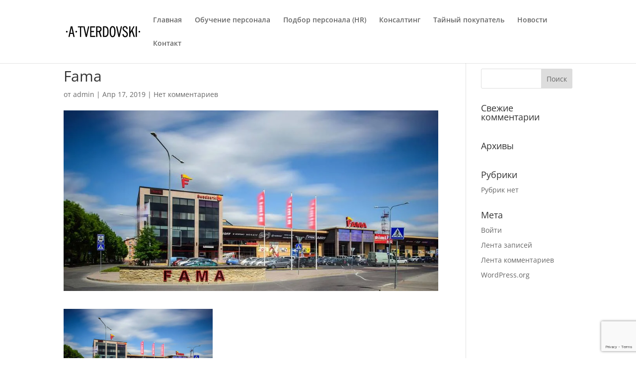

--- FILE ---
content_type: text/html; charset=utf-8
request_url: https://www.google.com/recaptcha/api2/anchor?ar=1&k=6LfB-cEUAAAAAAYZoBnhJutsCDKWI4c4Yj1fhVBL&co=aHR0cHM6Ly90dmVyZG92c2tpLmVlOjQ0Mw..&hl=en&v=PoyoqOPhxBO7pBk68S4YbpHZ&size=invisible&anchor-ms=20000&execute-ms=30000&cb=teuiw2e461ky
body_size: 49886
content:
<!DOCTYPE HTML><html dir="ltr" lang="en"><head><meta http-equiv="Content-Type" content="text/html; charset=UTF-8">
<meta http-equiv="X-UA-Compatible" content="IE=edge">
<title>reCAPTCHA</title>
<style type="text/css">
/* cyrillic-ext */
@font-face {
  font-family: 'Roboto';
  font-style: normal;
  font-weight: 400;
  font-stretch: 100%;
  src: url(//fonts.gstatic.com/s/roboto/v48/KFO7CnqEu92Fr1ME7kSn66aGLdTylUAMa3GUBHMdazTgWw.woff2) format('woff2');
  unicode-range: U+0460-052F, U+1C80-1C8A, U+20B4, U+2DE0-2DFF, U+A640-A69F, U+FE2E-FE2F;
}
/* cyrillic */
@font-face {
  font-family: 'Roboto';
  font-style: normal;
  font-weight: 400;
  font-stretch: 100%;
  src: url(//fonts.gstatic.com/s/roboto/v48/KFO7CnqEu92Fr1ME7kSn66aGLdTylUAMa3iUBHMdazTgWw.woff2) format('woff2');
  unicode-range: U+0301, U+0400-045F, U+0490-0491, U+04B0-04B1, U+2116;
}
/* greek-ext */
@font-face {
  font-family: 'Roboto';
  font-style: normal;
  font-weight: 400;
  font-stretch: 100%;
  src: url(//fonts.gstatic.com/s/roboto/v48/KFO7CnqEu92Fr1ME7kSn66aGLdTylUAMa3CUBHMdazTgWw.woff2) format('woff2');
  unicode-range: U+1F00-1FFF;
}
/* greek */
@font-face {
  font-family: 'Roboto';
  font-style: normal;
  font-weight: 400;
  font-stretch: 100%;
  src: url(//fonts.gstatic.com/s/roboto/v48/KFO7CnqEu92Fr1ME7kSn66aGLdTylUAMa3-UBHMdazTgWw.woff2) format('woff2');
  unicode-range: U+0370-0377, U+037A-037F, U+0384-038A, U+038C, U+038E-03A1, U+03A3-03FF;
}
/* math */
@font-face {
  font-family: 'Roboto';
  font-style: normal;
  font-weight: 400;
  font-stretch: 100%;
  src: url(//fonts.gstatic.com/s/roboto/v48/KFO7CnqEu92Fr1ME7kSn66aGLdTylUAMawCUBHMdazTgWw.woff2) format('woff2');
  unicode-range: U+0302-0303, U+0305, U+0307-0308, U+0310, U+0312, U+0315, U+031A, U+0326-0327, U+032C, U+032F-0330, U+0332-0333, U+0338, U+033A, U+0346, U+034D, U+0391-03A1, U+03A3-03A9, U+03B1-03C9, U+03D1, U+03D5-03D6, U+03F0-03F1, U+03F4-03F5, U+2016-2017, U+2034-2038, U+203C, U+2040, U+2043, U+2047, U+2050, U+2057, U+205F, U+2070-2071, U+2074-208E, U+2090-209C, U+20D0-20DC, U+20E1, U+20E5-20EF, U+2100-2112, U+2114-2115, U+2117-2121, U+2123-214F, U+2190, U+2192, U+2194-21AE, U+21B0-21E5, U+21F1-21F2, U+21F4-2211, U+2213-2214, U+2216-22FF, U+2308-230B, U+2310, U+2319, U+231C-2321, U+2336-237A, U+237C, U+2395, U+239B-23B7, U+23D0, U+23DC-23E1, U+2474-2475, U+25AF, U+25B3, U+25B7, U+25BD, U+25C1, U+25CA, U+25CC, U+25FB, U+266D-266F, U+27C0-27FF, U+2900-2AFF, U+2B0E-2B11, U+2B30-2B4C, U+2BFE, U+3030, U+FF5B, U+FF5D, U+1D400-1D7FF, U+1EE00-1EEFF;
}
/* symbols */
@font-face {
  font-family: 'Roboto';
  font-style: normal;
  font-weight: 400;
  font-stretch: 100%;
  src: url(//fonts.gstatic.com/s/roboto/v48/KFO7CnqEu92Fr1ME7kSn66aGLdTylUAMaxKUBHMdazTgWw.woff2) format('woff2');
  unicode-range: U+0001-000C, U+000E-001F, U+007F-009F, U+20DD-20E0, U+20E2-20E4, U+2150-218F, U+2190, U+2192, U+2194-2199, U+21AF, U+21E6-21F0, U+21F3, U+2218-2219, U+2299, U+22C4-22C6, U+2300-243F, U+2440-244A, U+2460-24FF, U+25A0-27BF, U+2800-28FF, U+2921-2922, U+2981, U+29BF, U+29EB, U+2B00-2BFF, U+4DC0-4DFF, U+FFF9-FFFB, U+10140-1018E, U+10190-1019C, U+101A0, U+101D0-101FD, U+102E0-102FB, U+10E60-10E7E, U+1D2C0-1D2D3, U+1D2E0-1D37F, U+1F000-1F0FF, U+1F100-1F1AD, U+1F1E6-1F1FF, U+1F30D-1F30F, U+1F315, U+1F31C, U+1F31E, U+1F320-1F32C, U+1F336, U+1F378, U+1F37D, U+1F382, U+1F393-1F39F, U+1F3A7-1F3A8, U+1F3AC-1F3AF, U+1F3C2, U+1F3C4-1F3C6, U+1F3CA-1F3CE, U+1F3D4-1F3E0, U+1F3ED, U+1F3F1-1F3F3, U+1F3F5-1F3F7, U+1F408, U+1F415, U+1F41F, U+1F426, U+1F43F, U+1F441-1F442, U+1F444, U+1F446-1F449, U+1F44C-1F44E, U+1F453, U+1F46A, U+1F47D, U+1F4A3, U+1F4B0, U+1F4B3, U+1F4B9, U+1F4BB, U+1F4BF, U+1F4C8-1F4CB, U+1F4D6, U+1F4DA, U+1F4DF, U+1F4E3-1F4E6, U+1F4EA-1F4ED, U+1F4F7, U+1F4F9-1F4FB, U+1F4FD-1F4FE, U+1F503, U+1F507-1F50B, U+1F50D, U+1F512-1F513, U+1F53E-1F54A, U+1F54F-1F5FA, U+1F610, U+1F650-1F67F, U+1F687, U+1F68D, U+1F691, U+1F694, U+1F698, U+1F6AD, U+1F6B2, U+1F6B9-1F6BA, U+1F6BC, U+1F6C6-1F6CF, U+1F6D3-1F6D7, U+1F6E0-1F6EA, U+1F6F0-1F6F3, U+1F6F7-1F6FC, U+1F700-1F7FF, U+1F800-1F80B, U+1F810-1F847, U+1F850-1F859, U+1F860-1F887, U+1F890-1F8AD, U+1F8B0-1F8BB, U+1F8C0-1F8C1, U+1F900-1F90B, U+1F93B, U+1F946, U+1F984, U+1F996, U+1F9E9, U+1FA00-1FA6F, U+1FA70-1FA7C, U+1FA80-1FA89, U+1FA8F-1FAC6, U+1FACE-1FADC, U+1FADF-1FAE9, U+1FAF0-1FAF8, U+1FB00-1FBFF;
}
/* vietnamese */
@font-face {
  font-family: 'Roboto';
  font-style: normal;
  font-weight: 400;
  font-stretch: 100%;
  src: url(//fonts.gstatic.com/s/roboto/v48/KFO7CnqEu92Fr1ME7kSn66aGLdTylUAMa3OUBHMdazTgWw.woff2) format('woff2');
  unicode-range: U+0102-0103, U+0110-0111, U+0128-0129, U+0168-0169, U+01A0-01A1, U+01AF-01B0, U+0300-0301, U+0303-0304, U+0308-0309, U+0323, U+0329, U+1EA0-1EF9, U+20AB;
}
/* latin-ext */
@font-face {
  font-family: 'Roboto';
  font-style: normal;
  font-weight: 400;
  font-stretch: 100%;
  src: url(//fonts.gstatic.com/s/roboto/v48/KFO7CnqEu92Fr1ME7kSn66aGLdTylUAMa3KUBHMdazTgWw.woff2) format('woff2');
  unicode-range: U+0100-02BA, U+02BD-02C5, U+02C7-02CC, U+02CE-02D7, U+02DD-02FF, U+0304, U+0308, U+0329, U+1D00-1DBF, U+1E00-1E9F, U+1EF2-1EFF, U+2020, U+20A0-20AB, U+20AD-20C0, U+2113, U+2C60-2C7F, U+A720-A7FF;
}
/* latin */
@font-face {
  font-family: 'Roboto';
  font-style: normal;
  font-weight: 400;
  font-stretch: 100%;
  src: url(//fonts.gstatic.com/s/roboto/v48/KFO7CnqEu92Fr1ME7kSn66aGLdTylUAMa3yUBHMdazQ.woff2) format('woff2');
  unicode-range: U+0000-00FF, U+0131, U+0152-0153, U+02BB-02BC, U+02C6, U+02DA, U+02DC, U+0304, U+0308, U+0329, U+2000-206F, U+20AC, U+2122, U+2191, U+2193, U+2212, U+2215, U+FEFF, U+FFFD;
}
/* cyrillic-ext */
@font-face {
  font-family: 'Roboto';
  font-style: normal;
  font-weight: 500;
  font-stretch: 100%;
  src: url(//fonts.gstatic.com/s/roboto/v48/KFO7CnqEu92Fr1ME7kSn66aGLdTylUAMa3GUBHMdazTgWw.woff2) format('woff2');
  unicode-range: U+0460-052F, U+1C80-1C8A, U+20B4, U+2DE0-2DFF, U+A640-A69F, U+FE2E-FE2F;
}
/* cyrillic */
@font-face {
  font-family: 'Roboto';
  font-style: normal;
  font-weight: 500;
  font-stretch: 100%;
  src: url(//fonts.gstatic.com/s/roboto/v48/KFO7CnqEu92Fr1ME7kSn66aGLdTylUAMa3iUBHMdazTgWw.woff2) format('woff2');
  unicode-range: U+0301, U+0400-045F, U+0490-0491, U+04B0-04B1, U+2116;
}
/* greek-ext */
@font-face {
  font-family: 'Roboto';
  font-style: normal;
  font-weight: 500;
  font-stretch: 100%;
  src: url(//fonts.gstatic.com/s/roboto/v48/KFO7CnqEu92Fr1ME7kSn66aGLdTylUAMa3CUBHMdazTgWw.woff2) format('woff2');
  unicode-range: U+1F00-1FFF;
}
/* greek */
@font-face {
  font-family: 'Roboto';
  font-style: normal;
  font-weight: 500;
  font-stretch: 100%;
  src: url(//fonts.gstatic.com/s/roboto/v48/KFO7CnqEu92Fr1ME7kSn66aGLdTylUAMa3-UBHMdazTgWw.woff2) format('woff2');
  unicode-range: U+0370-0377, U+037A-037F, U+0384-038A, U+038C, U+038E-03A1, U+03A3-03FF;
}
/* math */
@font-face {
  font-family: 'Roboto';
  font-style: normal;
  font-weight: 500;
  font-stretch: 100%;
  src: url(//fonts.gstatic.com/s/roboto/v48/KFO7CnqEu92Fr1ME7kSn66aGLdTylUAMawCUBHMdazTgWw.woff2) format('woff2');
  unicode-range: U+0302-0303, U+0305, U+0307-0308, U+0310, U+0312, U+0315, U+031A, U+0326-0327, U+032C, U+032F-0330, U+0332-0333, U+0338, U+033A, U+0346, U+034D, U+0391-03A1, U+03A3-03A9, U+03B1-03C9, U+03D1, U+03D5-03D6, U+03F0-03F1, U+03F4-03F5, U+2016-2017, U+2034-2038, U+203C, U+2040, U+2043, U+2047, U+2050, U+2057, U+205F, U+2070-2071, U+2074-208E, U+2090-209C, U+20D0-20DC, U+20E1, U+20E5-20EF, U+2100-2112, U+2114-2115, U+2117-2121, U+2123-214F, U+2190, U+2192, U+2194-21AE, U+21B0-21E5, U+21F1-21F2, U+21F4-2211, U+2213-2214, U+2216-22FF, U+2308-230B, U+2310, U+2319, U+231C-2321, U+2336-237A, U+237C, U+2395, U+239B-23B7, U+23D0, U+23DC-23E1, U+2474-2475, U+25AF, U+25B3, U+25B7, U+25BD, U+25C1, U+25CA, U+25CC, U+25FB, U+266D-266F, U+27C0-27FF, U+2900-2AFF, U+2B0E-2B11, U+2B30-2B4C, U+2BFE, U+3030, U+FF5B, U+FF5D, U+1D400-1D7FF, U+1EE00-1EEFF;
}
/* symbols */
@font-face {
  font-family: 'Roboto';
  font-style: normal;
  font-weight: 500;
  font-stretch: 100%;
  src: url(//fonts.gstatic.com/s/roboto/v48/KFO7CnqEu92Fr1ME7kSn66aGLdTylUAMaxKUBHMdazTgWw.woff2) format('woff2');
  unicode-range: U+0001-000C, U+000E-001F, U+007F-009F, U+20DD-20E0, U+20E2-20E4, U+2150-218F, U+2190, U+2192, U+2194-2199, U+21AF, U+21E6-21F0, U+21F3, U+2218-2219, U+2299, U+22C4-22C6, U+2300-243F, U+2440-244A, U+2460-24FF, U+25A0-27BF, U+2800-28FF, U+2921-2922, U+2981, U+29BF, U+29EB, U+2B00-2BFF, U+4DC0-4DFF, U+FFF9-FFFB, U+10140-1018E, U+10190-1019C, U+101A0, U+101D0-101FD, U+102E0-102FB, U+10E60-10E7E, U+1D2C0-1D2D3, U+1D2E0-1D37F, U+1F000-1F0FF, U+1F100-1F1AD, U+1F1E6-1F1FF, U+1F30D-1F30F, U+1F315, U+1F31C, U+1F31E, U+1F320-1F32C, U+1F336, U+1F378, U+1F37D, U+1F382, U+1F393-1F39F, U+1F3A7-1F3A8, U+1F3AC-1F3AF, U+1F3C2, U+1F3C4-1F3C6, U+1F3CA-1F3CE, U+1F3D4-1F3E0, U+1F3ED, U+1F3F1-1F3F3, U+1F3F5-1F3F7, U+1F408, U+1F415, U+1F41F, U+1F426, U+1F43F, U+1F441-1F442, U+1F444, U+1F446-1F449, U+1F44C-1F44E, U+1F453, U+1F46A, U+1F47D, U+1F4A3, U+1F4B0, U+1F4B3, U+1F4B9, U+1F4BB, U+1F4BF, U+1F4C8-1F4CB, U+1F4D6, U+1F4DA, U+1F4DF, U+1F4E3-1F4E6, U+1F4EA-1F4ED, U+1F4F7, U+1F4F9-1F4FB, U+1F4FD-1F4FE, U+1F503, U+1F507-1F50B, U+1F50D, U+1F512-1F513, U+1F53E-1F54A, U+1F54F-1F5FA, U+1F610, U+1F650-1F67F, U+1F687, U+1F68D, U+1F691, U+1F694, U+1F698, U+1F6AD, U+1F6B2, U+1F6B9-1F6BA, U+1F6BC, U+1F6C6-1F6CF, U+1F6D3-1F6D7, U+1F6E0-1F6EA, U+1F6F0-1F6F3, U+1F6F7-1F6FC, U+1F700-1F7FF, U+1F800-1F80B, U+1F810-1F847, U+1F850-1F859, U+1F860-1F887, U+1F890-1F8AD, U+1F8B0-1F8BB, U+1F8C0-1F8C1, U+1F900-1F90B, U+1F93B, U+1F946, U+1F984, U+1F996, U+1F9E9, U+1FA00-1FA6F, U+1FA70-1FA7C, U+1FA80-1FA89, U+1FA8F-1FAC6, U+1FACE-1FADC, U+1FADF-1FAE9, U+1FAF0-1FAF8, U+1FB00-1FBFF;
}
/* vietnamese */
@font-face {
  font-family: 'Roboto';
  font-style: normal;
  font-weight: 500;
  font-stretch: 100%;
  src: url(//fonts.gstatic.com/s/roboto/v48/KFO7CnqEu92Fr1ME7kSn66aGLdTylUAMa3OUBHMdazTgWw.woff2) format('woff2');
  unicode-range: U+0102-0103, U+0110-0111, U+0128-0129, U+0168-0169, U+01A0-01A1, U+01AF-01B0, U+0300-0301, U+0303-0304, U+0308-0309, U+0323, U+0329, U+1EA0-1EF9, U+20AB;
}
/* latin-ext */
@font-face {
  font-family: 'Roboto';
  font-style: normal;
  font-weight: 500;
  font-stretch: 100%;
  src: url(//fonts.gstatic.com/s/roboto/v48/KFO7CnqEu92Fr1ME7kSn66aGLdTylUAMa3KUBHMdazTgWw.woff2) format('woff2');
  unicode-range: U+0100-02BA, U+02BD-02C5, U+02C7-02CC, U+02CE-02D7, U+02DD-02FF, U+0304, U+0308, U+0329, U+1D00-1DBF, U+1E00-1E9F, U+1EF2-1EFF, U+2020, U+20A0-20AB, U+20AD-20C0, U+2113, U+2C60-2C7F, U+A720-A7FF;
}
/* latin */
@font-face {
  font-family: 'Roboto';
  font-style: normal;
  font-weight: 500;
  font-stretch: 100%;
  src: url(//fonts.gstatic.com/s/roboto/v48/KFO7CnqEu92Fr1ME7kSn66aGLdTylUAMa3yUBHMdazQ.woff2) format('woff2');
  unicode-range: U+0000-00FF, U+0131, U+0152-0153, U+02BB-02BC, U+02C6, U+02DA, U+02DC, U+0304, U+0308, U+0329, U+2000-206F, U+20AC, U+2122, U+2191, U+2193, U+2212, U+2215, U+FEFF, U+FFFD;
}
/* cyrillic-ext */
@font-face {
  font-family: 'Roboto';
  font-style: normal;
  font-weight: 900;
  font-stretch: 100%;
  src: url(//fonts.gstatic.com/s/roboto/v48/KFO7CnqEu92Fr1ME7kSn66aGLdTylUAMa3GUBHMdazTgWw.woff2) format('woff2');
  unicode-range: U+0460-052F, U+1C80-1C8A, U+20B4, U+2DE0-2DFF, U+A640-A69F, U+FE2E-FE2F;
}
/* cyrillic */
@font-face {
  font-family: 'Roboto';
  font-style: normal;
  font-weight: 900;
  font-stretch: 100%;
  src: url(//fonts.gstatic.com/s/roboto/v48/KFO7CnqEu92Fr1ME7kSn66aGLdTylUAMa3iUBHMdazTgWw.woff2) format('woff2');
  unicode-range: U+0301, U+0400-045F, U+0490-0491, U+04B0-04B1, U+2116;
}
/* greek-ext */
@font-face {
  font-family: 'Roboto';
  font-style: normal;
  font-weight: 900;
  font-stretch: 100%;
  src: url(//fonts.gstatic.com/s/roboto/v48/KFO7CnqEu92Fr1ME7kSn66aGLdTylUAMa3CUBHMdazTgWw.woff2) format('woff2');
  unicode-range: U+1F00-1FFF;
}
/* greek */
@font-face {
  font-family: 'Roboto';
  font-style: normal;
  font-weight: 900;
  font-stretch: 100%;
  src: url(//fonts.gstatic.com/s/roboto/v48/KFO7CnqEu92Fr1ME7kSn66aGLdTylUAMa3-UBHMdazTgWw.woff2) format('woff2');
  unicode-range: U+0370-0377, U+037A-037F, U+0384-038A, U+038C, U+038E-03A1, U+03A3-03FF;
}
/* math */
@font-face {
  font-family: 'Roboto';
  font-style: normal;
  font-weight: 900;
  font-stretch: 100%;
  src: url(//fonts.gstatic.com/s/roboto/v48/KFO7CnqEu92Fr1ME7kSn66aGLdTylUAMawCUBHMdazTgWw.woff2) format('woff2');
  unicode-range: U+0302-0303, U+0305, U+0307-0308, U+0310, U+0312, U+0315, U+031A, U+0326-0327, U+032C, U+032F-0330, U+0332-0333, U+0338, U+033A, U+0346, U+034D, U+0391-03A1, U+03A3-03A9, U+03B1-03C9, U+03D1, U+03D5-03D6, U+03F0-03F1, U+03F4-03F5, U+2016-2017, U+2034-2038, U+203C, U+2040, U+2043, U+2047, U+2050, U+2057, U+205F, U+2070-2071, U+2074-208E, U+2090-209C, U+20D0-20DC, U+20E1, U+20E5-20EF, U+2100-2112, U+2114-2115, U+2117-2121, U+2123-214F, U+2190, U+2192, U+2194-21AE, U+21B0-21E5, U+21F1-21F2, U+21F4-2211, U+2213-2214, U+2216-22FF, U+2308-230B, U+2310, U+2319, U+231C-2321, U+2336-237A, U+237C, U+2395, U+239B-23B7, U+23D0, U+23DC-23E1, U+2474-2475, U+25AF, U+25B3, U+25B7, U+25BD, U+25C1, U+25CA, U+25CC, U+25FB, U+266D-266F, U+27C0-27FF, U+2900-2AFF, U+2B0E-2B11, U+2B30-2B4C, U+2BFE, U+3030, U+FF5B, U+FF5D, U+1D400-1D7FF, U+1EE00-1EEFF;
}
/* symbols */
@font-face {
  font-family: 'Roboto';
  font-style: normal;
  font-weight: 900;
  font-stretch: 100%;
  src: url(//fonts.gstatic.com/s/roboto/v48/KFO7CnqEu92Fr1ME7kSn66aGLdTylUAMaxKUBHMdazTgWw.woff2) format('woff2');
  unicode-range: U+0001-000C, U+000E-001F, U+007F-009F, U+20DD-20E0, U+20E2-20E4, U+2150-218F, U+2190, U+2192, U+2194-2199, U+21AF, U+21E6-21F0, U+21F3, U+2218-2219, U+2299, U+22C4-22C6, U+2300-243F, U+2440-244A, U+2460-24FF, U+25A0-27BF, U+2800-28FF, U+2921-2922, U+2981, U+29BF, U+29EB, U+2B00-2BFF, U+4DC0-4DFF, U+FFF9-FFFB, U+10140-1018E, U+10190-1019C, U+101A0, U+101D0-101FD, U+102E0-102FB, U+10E60-10E7E, U+1D2C0-1D2D3, U+1D2E0-1D37F, U+1F000-1F0FF, U+1F100-1F1AD, U+1F1E6-1F1FF, U+1F30D-1F30F, U+1F315, U+1F31C, U+1F31E, U+1F320-1F32C, U+1F336, U+1F378, U+1F37D, U+1F382, U+1F393-1F39F, U+1F3A7-1F3A8, U+1F3AC-1F3AF, U+1F3C2, U+1F3C4-1F3C6, U+1F3CA-1F3CE, U+1F3D4-1F3E0, U+1F3ED, U+1F3F1-1F3F3, U+1F3F5-1F3F7, U+1F408, U+1F415, U+1F41F, U+1F426, U+1F43F, U+1F441-1F442, U+1F444, U+1F446-1F449, U+1F44C-1F44E, U+1F453, U+1F46A, U+1F47D, U+1F4A3, U+1F4B0, U+1F4B3, U+1F4B9, U+1F4BB, U+1F4BF, U+1F4C8-1F4CB, U+1F4D6, U+1F4DA, U+1F4DF, U+1F4E3-1F4E6, U+1F4EA-1F4ED, U+1F4F7, U+1F4F9-1F4FB, U+1F4FD-1F4FE, U+1F503, U+1F507-1F50B, U+1F50D, U+1F512-1F513, U+1F53E-1F54A, U+1F54F-1F5FA, U+1F610, U+1F650-1F67F, U+1F687, U+1F68D, U+1F691, U+1F694, U+1F698, U+1F6AD, U+1F6B2, U+1F6B9-1F6BA, U+1F6BC, U+1F6C6-1F6CF, U+1F6D3-1F6D7, U+1F6E0-1F6EA, U+1F6F0-1F6F3, U+1F6F7-1F6FC, U+1F700-1F7FF, U+1F800-1F80B, U+1F810-1F847, U+1F850-1F859, U+1F860-1F887, U+1F890-1F8AD, U+1F8B0-1F8BB, U+1F8C0-1F8C1, U+1F900-1F90B, U+1F93B, U+1F946, U+1F984, U+1F996, U+1F9E9, U+1FA00-1FA6F, U+1FA70-1FA7C, U+1FA80-1FA89, U+1FA8F-1FAC6, U+1FACE-1FADC, U+1FADF-1FAE9, U+1FAF0-1FAF8, U+1FB00-1FBFF;
}
/* vietnamese */
@font-face {
  font-family: 'Roboto';
  font-style: normal;
  font-weight: 900;
  font-stretch: 100%;
  src: url(//fonts.gstatic.com/s/roboto/v48/KFO7CnqEu92Fr1ME7kSn66aGLdTylUAMa3OUBHMdazTgWw.woff2) format('woff2');
  unicode-range: U+0102-0103, U+0110-0111, U+0128-0129, U+0168-0169, U+01A0-01A1, U+01AF-01B0, U+0300-0301, U+0303-0304, U+0308-0309, U+0323, U+0329, U+1EA0-1EF9, U+20AB;
}
/* latin-ext */
@font-face {
  font-family: 'Roboto';
  font-style: normal;
  font-weight: 900;
  font-stretch: 100%;
  src: url(//fonts.gstatic.com/s/roboto/v48/KFO7CnqEu92Fr1ME7kSn66aGLdTylUAMa3KUBHMdazTgWw.woff2) format('woff2');
  unicode-range: U+0100-02BA, U+02BD-02C5, U+02C7-02CC, U+02CE-02D7, U+02DD-02FF, U+0304, U+0308, U+0329, U+1D00-1DBF, U+1E00-1E9F, U+1EF2-1EFF, U+2020, U+20A0-20AB, U+20AD-20C0, U+2113, U+2C60-2C7F, U+A720-A7FF;
}
/* latin */
@font-face {
  font-family: 'Roboto';
  font-style: normal;
  font-weight: 900;
  font-stretch: 100%;
  src: url(//fonts.gstatic.com/s/roboto/v48/KFO7CnqEu92Fr1ME7kSn66aGLdTylUAMa3yUBHMdazQ.woff2) format('woff2');
  unicode-range: U+0000-00FF, U+0131, U+0152-0153, U+02BB-02BC, U+02C6, U+02DA, U+02DC, U+0304, U+0308, U+0329, U+2000-206F, U+20AC, U+2122, U+2191, U+2193, U+2212, U+2215, U+FEFF, U+FFFD;
}

</style>
<link rel="stylesheet" type="text/css" href="https://www.gstatic.com/recaptcha/releases/PoyoqOPhxBO7pBk68S4YbpHZ/styles__ltr.css">
<script nonce="_JrrzQhc2aqFG6Nj9zq6uQ" type="text/javascript">window['__recaptcha_api'] = 'https://www.google.com/recaptcha/api2/';</script>
<script type="text/javascript" src="https://www.gstatic.com/recaptcha/releases/PoyoqOPhxBO7pBk68S4YbpHZ/recaptcha__en.js" nonce="_JrrzQhc2aqFG6Nj9zq6uQ">
      
    </script></head>
<body><div id="rc-anchor-alert" class="rc-anchor-alert"></div>
<input type="hidden" id="recaptcha-token" value="[base64]">
<script type="text/javascript" nonce="_JrrzQhc2aqFG6Nj9zq6uQ">
      recaptcha.anchor.Main.init("[\x22ainput\x22,[\x22bgdata\x22,\x22\x22,\[base64]/[base64]/[base64]/[base64]/[base64]/[base64]/[base64]/[base64]/[base64]/[base64]\\u003d\x22,\[base64]\\u003d\\u003d\x22,\[base64]/Do8K+w54xwopNwr/[base64]/CmW3Cr8OmS8KOwrFKcwHDo8OIw5phw5EUw53CpsOLQ8KObjVff8Kjw7fCtMOAwoICesOvw4/Ci8KnYk5ZZcKVw6EFwrAvacO7w5oxw58qUcOpw5MdwoNDDcObwq88w6fDrCDDl1jCpsKnw6YJwqTDnx/DlEp+b8KOw69gwovCvsKqw5bCoGPDk8KBw4dBWhnCpcOXw6TCj2zDrcOkwqPDvA/CkMK5RMOsZ2IICUPDnyfCscKFe8K7EMKAbmhBUShZw4QAw7XCkMKgL8OnMMKQw7hxeQhrwoVTFSHDhihZdFTCjTvClMKpwpPDu8Olw5VvOlbDncKrw6/Ds2kwwo0mAsKnw6nDiBfCqDFQN8O+w4I/MlIqGcO4IMKhHj7DvCfCmhYcw7jCnHBew6HDiQ5Kw6HDlBoGfwY5P1bCksKUPBFpfsK1RBQOwodGMSIaVk1xNGsmw6fDkMKNwprDpUvDrxpjwoYBw4jCq1XChcObw6oTKDAcAMOTw5vDjGVBw4PCu8Kmck/DisOdJcKWwqcswqHDvGo6XSsmG1PCiUx2NsONwoMZw5JowoxWwoDCrMOLw6NcSF0qNcK+w4J/ccKaccOKNAbDtn8Gw43ClWHDhMKrWmfDhcO5wo7CpVohwprCjMKdT8OywoDDglAIFhvCoMKFw5zCh8KqNhJ9eRoER8K3wrjCiMKMw6LCk2nDljXDisK5w5fDpVhlUcKsa8Offk9fX8OrwrgywqwFUnnDh8OQVjJoKsKmwrDCrBh/[base64]/[base64]/[base64]/CrD/DsMKtMSPChT3DnMKWU8OvFFUqZkNzI1HCrMKxw48IwoknI19Dw73DnMKnwozDp8KYw6XCoBd+D8OvNy/Djihsw6XCp8OtZ8OvwpvDiyPDocKBwo54N8KGwoXDhMOPXAwTQMKhw6fCkVkIT1NCw6rDoMKow4sueTvCmcKhw4fDjcKSwpPCqBoqw5dCw5rDsxzDlsOmSkxnD0cgw4hoVcKaw5NZXnzDgcKDwq/DqHwdBsKUHsKJw5M0w4ZCI8KpO2vDqgghU8Ogw5p6wpM1f1FNwrUpR0rCgjzDvcKcw7NwPsKMXHzDiMOOw6DCrAPCmsOQw5bCi8OgbcOHD3HCqsK/w4jCijEXR07Dm1bDqhbDkcKSbFNfT8K3F8OzDlwNLhF3w5FraSvChUJMK1ZrGsO9TAjChsOGwrLDoCQ1H8O7cQjCmxjDgMKNK0BPwr5AE0fCmVEfw5LDmDnDo8KAfyXCgsO+w6gXNsOKKMKiSX3CiBAuworDqAjCi8KHw5/[base64]/DlzIRFFVFwrHCo0jDg1TDi1tNJTYTw7PCgX/[base64]/Cg8KNa2HDtMOEdsOdw4lKUg0CaQ/DpcOmYTPDkBpiIjd9L3nCh1TDl8KTMcOWIMOQdXrDtzfClCDDjVRDwq4cR8OVZsOWwrHCkBc5SGvDvsKPCCl9w4Z0wr8qw58hWQoAwrA8dXPCnC7DvV8Jw4XCnMKDwoQaw4/[base64]/Cm8ONC8OSATwiTcKkF8KQSH90w68TByHDjC/CqHbCocKORMOMMsKswp9ESHM0w6kCKsKze0kFDivDhcOXw7x2FGRPwoVGwr/DnCbDosOVw7DDgWYyATw4dFEXw4FqwrcHwp8GEcOXXcOIdMK5UlMBNSrCsX4DW8OqRwshwovCqRJrwq3DilPDr2rDncKLwrbCmcONJsOvQsK2OF/[base64]/[base64]/CtcKPRB3Cr0xywqkhLsOEO1rDon/CpF5hIsOODBbCoEBuw6PChyk5w5jCvEvDjghkwp5BLRIvwr1Aw7tabQbDlVV/VsO2w5czwpHDq8OwAcOyRsK5w4XDlMOdBkR1wqLDq8KIw44pw6zCjXvCqcOaw7xowrBcw73DgsORw4M4fznCiBUlwq85w7HDqsOAwp9OZX8RwrAyw7rDqz7DqcO6w4Iow79vwqYONsOWwo/CuQlOwq9sZ3tXw7DCvXTCljJrw74Zw5jDm1bCtgbCh8OLw5YKdcKRw7DCnUwMAMKAwqFRw4IvT8Kxf8Ksw6B3ST4Hwq49wpIEETl9w44Hw61bwq0hw50LBgE/RDAZw6oBAE5VNsOkaE7Dh1l3AEBcw4N6Y8K5XmDDnXXDnHVvaGXDrsKQwqBtRGnChlnDpUTDpMOcE8O+fsOdwoRfJMKXesKMw78Dwp/[base64]/wp7CrMOQw6B0RcKBwqQgK3crw4HCkMKEJUl6KVBXw5dcwqFwR8OVccOjw7xVG8K2wpUVw4N9wrbCnGM7w7tmw4UeMWkOwqfCoFdpEMOfw7IQw64jw6EXS8KDw5TDlsKNw4cxd8OHBmHDpXjDpcO8wrzDiFLDu0/Dt8KywrfCjDPDh3zDghXDvMOYwrXDisOoUcKWw5ssYMK9bMKkC8OsKsKQw4c1w7sRw5HDgsKrwp57HcK1w6bDvQtPYMKQwqRmwqIBw6ZIw5hFZcKLL8OVCcOsLgp6RRt4YXrDvhnDhsKML8OBwrN+RgQfK8O1wprDsDrDmXNLB8Kmw6jCrcOWw5XDqMK9BsOJw7/DgSXCssOGwpLDgGdWeMOZw5oxwpAXwpoSwpktw7Brw515BlhQJ8K2XMOYw4FLfMK7wonDlcKHwq/DmMKUAcO0Ch7Dp8KAdzNDIcOUVxbDgcKhasO5DiRFVcO7JVBWwqLCvh17UsK7w4Rxw6TDh8Krw7vCgsKKw73CsDzCiXDCv8KMCA80bigAwrHCmU3Dlk/CsCrCr8Kyw5Mdwr05w4B8d0B8LxbCmmALwpRRw58Nw5HChiDChnHCrsKqGkwNw7bDssO2wrrCiA3CicKQbMOkw6VVwrM6VGpaUsK2wrHDo8OSwoTChsKfJ8O9dg/CuQFbwpnCrMKgacKwwpFLw5p9Y8OLwoFke1jDo8OBwqN7EMKpDS3DsMOIcXpwfVI9HW7CkENvEhjDjMKZTmAsfMOnfsKqw6fCgkrDnsOXw48/w7/Cgx7CgcK+DHLCr8OPRcKLIX/DhnrDv0Nmw6JKw6VCwp7Cu2nCj8KEXF3DqcOhWhHCvCHCiB15w5bDuCFjw50vw6LCsAcKwoU8dsKBWsKJwojDvAEDw5vCrMOjZMOewrFKw6c0wqPChSQRE2nCoGDClsKmw6bCg3LDlHoqQwA6VsKOwo1owp/Dh8KMwrfCu3XCvAhOwr9HfMKxw7/[base64]/DrAY8w7/DlMKfUcOdw7EywpBWw7zCt8OoecKzwqJOw4nDssO8BXPDgFJUw7TCkMOcYg/CszjCjsKsb8OCBQDDoMKmaMOvACM2woQpDsK7V1UhwoszLD5CwqYswoJEI8KNC8OFw7dCW3/Drx7ClyE1woTDl8KrwphUV8K0w7DDsSrDuxHCniV5FMK0wqTDvQHCvMK0I8K/[base64]/amzCk3LCocKpBsOXNcKawpzCvsKjwrtRL8KGwrJtflbDjMKiJUnCgB1cMWLDqsObw6/DhMO8wrlawrTCtMKbwqlCw6IOw4wXwo/DqTt1wr5vwqJQw5pAasKZLMOSc8KEw4ZgRMKuwqxqYsOUw7sMw5ITwpQHw5/[base64]/CnsKOZnBlwoAVb8Odw5cdw4vDgSnCixPCrDXDq8OEE8OawrPDgTbDsMKww6/DkFhKasOFOsKCwprDr23Dl8O4QsOAwp/Dk8KeGAUCwonDlXrCrzHDrDBLZcOXTUVyPcKnw7nCpsKHZEfDui/DlDPCiMKfw5RpwpsSJcOHw5LDnMOaw7EDwq5iDcOXCndnwo5pLRvDs8O8CMK8w7zDimESFx3DixbDn8K5w5/Cv8OBwrzDtjYQw6jDj1vCqsOSw6BPwr7ClToXZ8KFMcKaw5/CjsOZcyXCvGF2w7DCm8OBw7N+w53Dg3LCi8KMdS4XBlIdfBcDBMKIwpLCtwIJaMOjwpYAHMK+M0DCp8O2w53CmcOtwr1uJFAcU1wvWThQdsORwoEFGi3DlsOHVMKswr4MbX3DjS/Cu3/[base64]/[base64]/CjjtDa3XDpMKUwoDDhnHDpsO9OS7DicOREnwSw65Aw6XCosKKVWHDscOZD0ldbMKCIVDCgTnDnsKzM0/CnRsPJMONwo3ChcKKdMOrw6fCljtKw7lAwo9nVwvCl8OpacKFwq5UemY8KhNGKcKfCghLVWXDmRNNOjRDwpfCvwnChMKaw57DtsKUw5UfDCzCjsKMw4QQQzXDscOTQDJ/wo4dWV1GM8OVw7fDtcKVw5cXw5wFeA/DhHV5HMOYw41ZVMKiw6Y7wrVxaMKjwpgIFR0Yw4JuTsKNw4t/w5XCgMKiO1zCusKRRwMHw7shw69vcSvCrsO3Dl/DqyQ0Fy4SKBULwohuHjzDpRDDtcKKUyhuDMOpMsKTwp5PcA3DglPCs38/[base64]/[base64]/CpGrCgR7CuWIPbDUTURg/[base64]/Do8OkwqPDojhGS2/ClsObw5vClsOxwoHCmxBZwpHDiMOywqpFw6Qpw5oTCHc7w6LDqMKjHB3Ct8O+BTXDp3TCkcOeJW4wwp4cwqUcw6t8w5vChjVSw6xZc8Kqw7Vpwp/Dm18tHMO0wpzCuMOAI8OyKxFwRS8faQDDjMOEYsKtS8Oyw4ckN8KzIcOROsOaD8KQw5fCpDfDoUJ0dyrCs8K+ezPDnMODw7XCqcO3fyjDq8OZfB5cc3/[base64]/Csyd3w5sfw687w7Iswq97XMKAG15zwph+wrpyNyzCkMODw7HChSkfw6JUZ8OLw5fDuMK1ZTBxw5XDt2/CphnDhsKrSCULwozChW47w4LCgxl3d0/Co8OfwoZIwo7CgcOow4cFwp43XcOcwoPCuxHCnMOgwqrDvcOxwqthwpA8K2TCgR9vwqo9wotxAFvCqQQxXsOXYEVuCCrDmMKNw6fCqX/CscKJwqdZHcKiPcKjwpVKwqnDh8KFM8Kaw6YQw5U1w5dddGXDoTpmwqEOw405w6/DtcOiCsOtwp/[base64]/Ds8OkezvDsTbCi289RsOWw7vDnMKpGxJpw60hwp/Cu28PRkHCqUgAwo9gw605d1cPEsOwwqfChMKUwp1mw7LCscKNNQPCrMOgwpVNwrfCkW/CnMOGGB/Cm8Orw7NLw745wpfCs8OvwpIbw7HDr27DpsOswpJgNgfClsOFYGjDp1EwcR/Ci8O1MsK6V8Otw4ljF8KYw4dtdGlmBhHCrAEjGRZFw7VTXExOazAwNEJjwoYrw5cgw58owrTDpmgow5B5wrAvXcOSwoJbJsK/IcOyw5t5w7IPVFpVwr1pDsKIw51/[base64]/w6Ebw7gPEcKlwr4Yw5VDIcOmw4jDmVzClsOYworDq8OBCMOWQsO6wr18CsOZd8OyV0DCr8Kyw53DrCrDr8KTwo0Zwp/CqMKbwpvCgW90wrHDhcO2G8OWX8OdDMOwJsOUwrd/[base64]/CrsKWwoTDqMOUXMKZSjZLKXIcwqoLQcOZFCHDpcKzwpcLw7rDh1Uhwp7Ct8OvwqbCiiXDiMOmw6zDrcKuw6JPwpI/McKAwo3DtMOmFsOJDcOew6XCkcOBPF/[base64]/CtH3DusOow7DDmMKtwqzCpzrDj1HDpsOXwqVwbMKpw5Mbw4LCmWkWwql6BDzDvnXDisKrwqkoEEjCsS/[base64]/wrbDliV6w5LDmHwwAcOOV8K1ZcKNc8OOCytQZsOBw5XDlMO8wpPCh8OEcHdLUMK/[base64]/Dt3gPJBLDhHlyVCHDmsOQUsOVw7gcw7Ynw588fTtEDW/CqsKmw67CuD98w7vCtTnDqBTDvcKkw6AWNEwhb8KIw63Ds8KkbsOMw6hlwp0Lw6RfOMKIwpc/w5cAwplBWcO4EAYqRsKEw5oLwq/Dj8O+wqQiw67DtBTDoD7CpMODUmM9WcK7fMK0IRQ/w7l3wot0w5AuwqkDwqHCtyLDt8OUN8Kgw6FAw4rCn8KsWcKWw4bDsAhkcCLDrB3CpsOIKMKAEMO0OBoPw68pw5PDgHAvwqfCuk1pVcK/S1DCs8OyD8OcfkJmPcOqw6A4w5QTw7zDmRzDsEdAw5osRHjDkcO+w4rDh8O8wpwTShwaw60xwpTCu8O0w5Y0w7AOwp7CrBsIwrFIw7tmw7sGwp5Ow47CjsKTGEjCvSJ7wqhdKhpiwr/CksO/B8K2KUDDtcKMe8KvwrrDlMOVNMKpw4TCncOlw6how4INCcKjw40OwoUBGhRBU21XL8KMP1vCocKwX8OaRcKmwr8Xw4V5ZSgJWsKLworDjiEYesKlw4PCq8OOwofCnCUvwpfCsBVVwo47woEEw7TDmcOdwogBTMO0IwsbejPCuQcxw6hFJV1Jw7vCnMKXwo/Cs3w6wozDtMOJKhTClcOTw5PDn8OKw7jCmk/DusKwdMOjDMK7wpDCscKxw57CjMOpw7nCjMKIw5tnfAo0wqPDvWrClH1uR8KOdsK/wqHCm8Osw5E0wrrCv8OZw5sISCleBx5Rwr59w5PDmMOHe8KFHxTCtsKMwpjDnMOnPcO7X8OwAcKsesKRUAXDpx7ChAzDng7Cn8OZN07DvlDDlcK7w6Iiwo7DnwZwwrDDjcOkacKde2ZJUVgUw4d6RsKYwqbDkyZgLsKOwr4+w7A/TG3CiF9ackI1ABnCgVdwORHDtS/Dm1psw6/DpWh7wonCiMKUU2BAwr3CosKtw5hPw61Gw6l2T8Kkwo/[base64]/CsizCicO+wq7ChRhoPWVTEjrDrAlww7jDtAxCwp9oJB7CrMOrw4PDg8OrZ0PCijXCncKFIMO6EnUKwpvCtcOjwqTCkywpC8OIdcO7wrnCnDHClwHDgTLCnDzCpXAlCsK+bn5CaSAIwrh6esOcw68vasKhTR9lKXzDkFvCkcKGLFrDriw0ZcOpEm/DtsKeMGvDrsORasOBLVoFw6nDp8OfZDDCpsKpYmnDjFsXwrZnwoRjwrAqwoE3wpELaVzDi33Dq8OJGXolGD/Dp8Kvw6wJaFbCu8K4NwjCqxjDhcKLMsKzPMKaXMOHw7QWwonDlk7CtzjDlTAgw7LCmMKaUg1tw59rUsONSMKSw7twAMKwZ0FTcDdDwo8dNDTCiybCnMOpb1HDh8OYwpzDrsKoAhEowqTCvMO6w5PCi1nChkEsfjFhBsKQHMOkP8OtIcKpwoIEw7/CmcKsJsOlShvCg2gLw68ID8K/w5nDkcOOw5J1woIGBi/CqiPCimDDrTTCugl0wqgxLwE2GFtuw7E/eMKEw4vDskDCs8OtKErDqSjCgS/CgVVwTlI4EDM3wrNeAcKOKsO8w4BIKVPCpcKNwqHDiQXCncO6dC92ITbDp8KuwroVw4Mxwo/CtFpnSsKoNcKbcVHCnG4owoTDtsOfwodvwpMUecODw4xHw6McwrMjSsKvwqzDrsK+CMOTC2HClg9lwqjDnjPDr8Kdw7IqHsKHw6vCpgEsQgTDoSN9Pk/[base64]/CvHsjw6ddVcKdA3kMcX7DjHlLw4JCwozDiBvDm1ErwoldIG/[base64]/woQUY8KANsO8w6jCsWsWwrNKwpvCmkjCiXXDlcOjKmrCiCbCtCgXw6o0fjDDj8KVwpUBFsOSw53Dj3vCs0zCpCBoQcO1VcOhVcOnIyAxI1lNw7kIwpPDqAY9N8KPwqrDgMKYw4cWdsKXasKQw64owoxgJMK6w7/DiBjCo2fCo8OgV1TCscKTNsOgwqTCrGlHRSTDqXPCpcOFw78hIcOzKMOpwpNFwpMMYA/[base64]/DgcO1wrnDtQRjw5bDrMKhw6XCosOzXsO+Y2zCucKIwrTCvsODw5IVwrnDmS4Re1d4w5vDqMKkZiUQEMOjw5BBcH/CgsOGPGPDs2hnwr0zwoldwo0QTFFsw6bDq8K/EzrDvBcow7/CvRJACsKRw7rCtsKsw4J+w55RU8OYLm7CvTzDikY6FMKhwowCw4jDkC9iw6Z0UsKqw6XCuMOUCCTDpHxbwpHCr3FtwrdvcVfDvQPCgsKPw53CvV3CgS3Dqx57c8K6wrXClMKCw7/Cky87w7vDq8OcdALChsOJw6/CiMOGCDwzwqDCrAo2Yl8hw5zDocOww5XCkExrdVPCkRjDjMKGB8KoN0VVw67DhsK6DsK1wrVpw7Ntw67Dk0PCsGNADgDDmsKjW8KZw7YLw7/DqVTDnF8Xw6zColPCl8OXAHY0HgBqUlzDgV1gwqvDhU3Dl8OuwrDDgAjDg8OeTsOWwofCocOhPMOJNx/[base64]/CtiR+DMK/asOJGnDDpMKoW1Z1woEeOsOVHl/DplkrwrgVwoYcwqN6QijCnjfCqXHDhyjDvGPDmMOrLyh2UBktwr7DlkA3w7zDj8Odw7NOwoXDvMORVnwvw5R1wpNXdsKvNFrCi1DCq8KgXEoINRXDk8K1UD/CsDE/wpA8w7g1FQ88YTXDp8K/JUXDrsKgFsK4NsKnwo55KsKYf2NAw4TDlVTDuDosw4cLYwBAw5h9wqbDhQvCi285DxZMw7rDpMKow6QvwoYIa8KYwqAvwr7CuMOEw5DDuDzDssOIwrXCpGEqFhzCtMKYw59racOTw4Rkw6nCowxTw7ddYXxNE8Ohwp97wo/ChcKew7gkV8KPPMOyM8KYZ3p8w44Uw7HDiMOCw7XCinnCpV1WX2EpwprDgjQ/w5p/VMKvwq92EsO2NB5ZZXwSUcK/w7vCgSAIIMKMwo94XMObD8KDwqvCh3siw5rChsKTwpJlw74bQ8OpwpHCnRHCi8KIwpPDj8OJecKdTRnDhAjCgRjCl8OVw4LCnsO/wp0Vwr44w7DCqH7CqsOWw7XDmQvDucO/eEAzw4NLw7JqV8K/wrY6VMKvw4DCkwDDk3/DqxYpw55pwpTCvBvDlsKLUcOiwqjCkMOVw6wULxzDiiV0wrpew4x0woVsw75RJ8KyHBjCqMOBw4nCrcKvFmZSwqBuRi5Bw6rDrmbCv040XMOOJ13DoFbDqMKXwpDDlD4Dw5PChMOTw7IpQcKCwqHDmTHDv1HDmUM5wqvDrGvDpHERM8OBO8Kdwq7DkX/[base64]/DhcKzwoJ/[base64]/Cs8KiwrBawoMiwpx/wro2wpPDq3JWwoBNIz7DrMOWW8Ocwrd/wojDhTxbwqZZw4nDrwfCriLCgMOewp58AMK4HcOKWlXDtsKIUsKYw4dHw77CpClcwr4iKEfDigMmw50qOj9HYRjCqMOuw7nCusO4RA0EwpTDrG5iaMONOE54w78uw5bDjWLDqh/Cs2zCjMKqwo5Rwq5Bw6DCjcOlQ8O0VzrCu8KVwp4Aw4YVw5xWw6dXw6IBwrZ/[base64]/ZjDCmcO/NQ5KdiAYC8KbF8OGWjdbOcKdwqfDonBrw6h7HhbCkkhiw4bDsn7Dg8OacAAkw43DhEpOwpHCjD1pW2rDrjTCikDCqMO5wqbClcO9UH7DlhjDq8OHHAV8w5TCm3dPwrQ/TsKjMMO0XAV7wplbb8KbCEoOwrcmwqDDrsKlAsODYgfCowHChF/DsmLDvsONw7DDucO+wr5/RsO4ITd/W30TOinCr0LCmnDChAXDk1AuXcKwJMObw7fDmCPCvCHDgsKdfUbDjsKdI8ODwqfDssK/[base64]/[base64]/DvnzDg8KIw4YowrLCocOgOVzCi3hIZMK+w4nDgMOZwqZfw7NrUsKmw59ZQMOQfMOIwqXCuCs/wpbDpMOmdMKSw5g2OXlJwp82w5rDsMOuwqHCtEvClsKlREfDmsKowpXCr10Nw4UOw69SUcOIw64qwqTDvAw7bQ95wqPDpB3ChFwOwr4EwobDq8OAV8K5w7VQw4hOcMKyw7tZwr4owp3DvF7Ci8KWw59ZFT8xw4RvP1/CnT3DuVF7ciBsw7JRQzRYwpUbJ8O7bcKtwqLDtWrCrsOPwq7DtcKvwpFwWCzCrmNJwqcHPcOAwo7DpnN/HnXChsKiO8OeAyIUw63CuHnColBiwoFAw73CmMOZFzh9OxR5PMOGRMKEScOCw5vCicOmw4lHwosGDlLCmMOZeQ0QwofCtcKQTDN2Z8K2UC/CuytXw6ghCMKBwqtQw6RhZkpVVkUnw7YKcMOOw5DDh3w0QGDDg8KGQlfDpcOywohTZhJNEQ3Di0rDuMOKwp/[base64]/[base64]/DhMOswqB7IMO9wpBrKMOYwqoHGX8qwoZow5DCo8ObEMKZwpDDisO5w7/CtsOQd151GCHCgRhxMsOTwq/[base64]/DkcKUXnrCmsOYbHvDpcKYwpU1woLCpTRbwr3ClWLDlRnDosO9w6fDom0kwr/DhcKdwpjDnWvDo8Kgw63DmMOMeMKRPAYOIcOLAm5iMkAPw6t7w6TDnBrChzjDusOoECLDjUzCjMOYJsKnwpLCpMOdw64Rw4/DiA/Cq34fa2QTw53DlgPDlsOBw7vCvsKUWMOhw6QcEF9Qw58GA0NyIhN7OcOuEz3DtcOKaCMkwqw/w4/Dn8KxcsK+YB7CtDtDw4sCNW7CnFUxfsOKwofDoGnCrFlbRsOfbhFtwqfDj2JGw7cMUcK+wojCjcOzOMO/w77Cg3TDl1Zfw6tBwpLDicKxwpFPB8Kkw7TDisKVw6sIBsK7CMOiKkbCp27ChcKuw4VEW8O5MsKxw7YJK8KZw53CjEADw6/Dj33DoAQCDAxUwpEYPsK8w7HDh23DlsKowo7DgScACsOzE8KzUl7Dmz7CojQkAT/[base64]/Cj8O+WsKtXMKtNHLCjTTCtsKIYF4lQgt5w7MlXXByw5jCqFDCoWDDs1TClF5TScObGXV4w4pMwqvCvsKow7LDvsKZcRBtwqDDlhhew78yZgoFZRLCpUPCkljDq8KJwpwGw7DChMOuw5ZiQBEGWcK7w5TCsGzDpm7CssObPsKjwr/CoFLCgMKSfMKjw4MSGDwkQMOFw7YPGh/[base64]/w53Dq8Kkw4PDmV3Cr27Cnj9JOMOETMKEL1DDlMObw7Myw4AQWSzClifCvMKzw6vCqcKEwqLDqcKTwpvCqU/DoBcqOi/Cgwxow6jDi8O0F1Y+DxRYw4TCtsKYw6wyXMOGesOVC3w0wq3DsMOMwqrCusKNYRrCv8KGw4N/w7nCghUSJ8KFwqJGBAXCt8OKQsO6GnXCi2YbbGBQe8O+WcKewr4kA8OJwpnCsyVNw6bChMO2w5DDksKawr/Cn8KHRsKYXcOfw4hYX8KVw6BoHMOEw7vCi8KGQ8ONwqIwIsK+wpVOwpbCrMKFEsKMJAbDtA8DOsKcwoE1wptzw5d5w59VwoPCr35XHMKHPsOEwok3wr/DmsO1UcK/RSHDjcKTw7/DnMKDw7kybsKnw4jDoR4uMcKBwqwES2lWX8KIwp9SOTtEwrd3wrFDwoPCs8Kpw65lw4FWw4zClgoHXsOrw7/Ck8OWw5fDkRDDgsKcHWd6w6lkZcObw6lVIUbDjmDCnlAfwpXDgjzDm3zCt8KHXsOwwpRGworCrwbCpX/Dj8KsI2rDhMOEW8Ocw6vClGxjClrCjMO0S3PCjXZCw6fDncKQeT7DmMOLwqwiwqghEsK1M8K1W3rCgFTCoGsPw4Z0MirCucK5w4vDgsO1w7LCrMKEw5gnwoA7wpvCtMKOw4LCicK1wpEAw6PCty3ChEArw5/Dk8K9w5LCn8KswprDusK+VDHCjsKqJEUADMO3J8O5AxXCvMK2w7lYw7PCoMOJwpPDpzpfTMKuHsK+wrXCncKCMgjCnRZew7LCpcKdwqrDh8KKwrAgw5NbwrHDn8OQw7LDssKGBsKzHj/DjsOFUcKPVhrDlsK9EFbCqMOub1HCtMKXS8O3bMOqwrIKw7MXwrk0wrjDoCvCgcOmVcK1w6jDvCLDqj8UOSPCplkvV3LDnTbCjBbCqD3DgcKGw5l/woXCuMOCw5ZxwrsDZylgw4w3ScOuYsOKEcK7wqM6w607w5rCnz3DkMKKd8O9w6jCv8O7wrxUbjTDrDfCn8OTw6XDuXwTNT8EwrNYNsK/[base64]/DqMKmw6IXDlMjHcK3w73ChsO4w4XDpsODw4bCk0E+csOPwrl2w6/CscOpChQmw77DgkI9OMKww6DCiMKbAcO7wqNuMMOfI8O0bHl/wpcfHsO4wofCrDfCq8KVWjkNdDQQw7DChSN6wqDDrAJwbcKmwopmVsKWw6HDpnbCiMOvwonCrA86LC3CtMK3JV/Clm5RJ2TCnsO0wqXCnMOzwqnCtW7Cl8KkI0LCj8Kvw4pJw5jCp0o0w6AqD8O4ZcK9wqLCvcKSfEU4w67CnUwDVRF8f8ODw71obcKfwoPCnVPDnTdEb8OoOiTCv8O7wrbDt8KzwoHDgXRFYRoEUy5cGMK6w5V0Qn7Cj8KoAMKAUSnCjB7Doh/CiMO7w7jCmSjDqsKAwr7CrsOiTcOOPMOsLWLCqGI7TMK2w5HDu8Knwp/Dm8Knw45fwrlXw7DDjcK4AsK+w5XCmVLChsKjfl/Ds8OGwrIBFhPCrMK4DsOuHMKVw5/DvcK+RjfCjUvCnsKnw5clwrJLwohhOmstOz9QwpTCjVrDmjVgRDgXw6IVUzY7N8KyMV59w4gqMTwkw7AsecKxUsKZLhnDhnDDnMKgw63DqmLCoMOuPTQZO3zDlcKfw5/[base64]/CjcKMwq7CgQYXScOYwrI5VsOcw5hPbcO5w7fDsjFIw5hEwpvCjj5ndcKSwrDDqcOLJsKWwpnDjcKjfsOpw43CuAJQf0VGUzTCh8Opw7EhGMKlDzt2w6fDtWjDkyjDuEMpMMKYw4s/ZMKqwqkZw77Dq8OVEV/Du8K4YUnDpUrCr8OiVMOGw7LCqgcPwqbCjsKuw4/DhMOyw6LCpgQWRsOcMg4owq/ClMKjw7vCscOqw5XCq8KSwosxwpkaU8K4wqfChzsvBVcEw6ljQsKiwrTDkcKNwrB+w6DDqcOWb8KTwq3DtsKaFHDDpsK4w7hgw5w0wpVSVE9Lw7VpAyx3AMKZNmvDjHd8HEQIw77DucOtS8O+csOyw6ssw5hGw4/DpMOmwpnCv8OTIlXDtQnDgAFuUSrClMOfwq4RUjt6w7nCpGcCw7TCt8Knc8KEwoZOw5B+wrBmw4hcwqHDmxPCtAnDhAjCpC7CvwpRGcOrDMKTXG7DggHCiT8MIcKowqvCvMOwwrg/N8OvXsKfw6bCvcKKORbDh8KDwrBowqBOw57Dr8OwMlbDlMKuAcOUwpHCgcOMwqdXw6AgAHbDhsKgWAvCgC3CohUsdEJaRcOiw5PCsUFDPkrDr8KKD8OIIMOuFiEoUEU3FRzCjmnDqcKnw5HCjcKzwqZkw7/DqjrCphrCnyLCo8ORw5/Cv8O8wrEowoQhI2d0bVFyw6fDh0/Dni/CjibCnsOTPTs+alpwwqZbwqpJcsKRw5h4eHXCjsKgw4/Ct8Kdb8O7SMKFw63CpcKMwprDkmzCkMOQw5XCicK3BWpowpfCqcOswqrDhyR9w67DksKVw5jDkDwOw6UUeMKnSiXCj8K5w51/[base64]/[base64]/DtXh2MMOsw4MsQErDmSdOw4Q0w5FwaQrCtDwKw7rDs8KdwrpdCcKNw4wacGXDlBJNflYYwoPDtcKjUX0ww5nDm8KywpjDusOUIMKjw57DtcKSw75sw6rCm8OQw4cZwo7CrMO0w6LDngd3w6TCswzCmcK/GF/ClijDmhbCghlNEMK/Ew3DtgxAw5xuw51TwrDDsWg1woFZwo3DpsKvw4ZLwq/DgMKbNTVdCcKpacOFNsKSwrnCg0nCpQLCniYfwpnCqEzDhGM2ScKtw5zDpcK+wqTCv8O2w53Ct8Ola8KGw7vDlw7CsQTDqMKMZMKVG8K2OSY6w7DDqkPDjsOYS8OoSsK/YBgrGMKNZsOlJFTDlT53HcOrw6nDu8Kvw4/Cozdfw4Jvwq58w79VwrzDlgjDngpSw5PDlBbCqcOIUCo/w6t4w649woEsAcOzwroJI8OowprCqsKTAcKHLQhHw4jCtsKXOzpcUmjDosKXw5LCgTrDqQzCqMK4FGnDlMKJw5jCtwo8XcOGwrI/Y1sOOsOLwqfDiw7Dg2cZw453VsKaCB5NwrrDosO9YlcbHifDhsKaSnjCoWjCqMKsaMOWdWE5wpx6B8KGwqbCnTBIGcOUAcK+GG7Ct8OTwpRXw7nCnXLDrMKcw7UfUnREw4bDpMKJw7ozw5VCZcOyR2YywpvDkcKsYUfDiiHDpAsCYsOlw6B2K8OzQFh/w7/DqCBOF8KsacOdw6TDqsOiL8OtwqfDnFbDv8KaKmFfV04QfFXDsB7DgcKVGMOFJMO0UWfDq1IzbwQbOcOlw7o8w7bDpFUWKFU6JcKGwpweHUlwEglIw5QLwpMXNSdSKsO1w5ZKwrg8XVhfC1dGHRTCr8OdAH8LwpHCg8KvMsOfE2bDgRvCjzkDRSDCosKaQMK1XsOewq/DvW/DjS5Qw7LDmw/[base64]/ChGrCucKcwqjCnsK2wol5b8Oqw5LCjlJZLW7CpxA6w7trwqYmwpvCvGnCscOawp/Dr1NWwr3CuMO0In/[base64]/[base64]/[base64]/DtcOhw6YOaQYbwqXDuXgMe0TDoz11wp1bwpTDgkonwp0yI3pqw6FqwofChcKlw5PDmh1ZwpEiH8KRw7o+O8KzwoDCocOoScOyw7AxenI4w4jDkMOEWxDDocKsw6Bww4XDjFsawoESbMKFwo7Cp8KgAcK+Ky7ChSleDGPCpsKHUm/CnGXCoMK/wrnDssKsw54VW2XCvGPCrQNGwodsZ8K/JcKwWHjCoMK0wq4+wohbKXvCtXXDvsK7US01FyBjd1vDnsKsw5MCw7bCrMK7wroCPXsFYE82R8ObAsKfw5h/RMOXw4Iew7kWwrvDoS/Cp0jChMO9Gj8Aw4nDsgxOw4fCg8KVw7gpwrJHMMK2w7gMF8KWw78pw6LDrcOKSMK8w6DDssOueMKkIMKkdcOpGw/CmirDgDdLw6HDpWx6OCfDvsOHLcOtwpZcwrMZKMKwworDn8KDSgTCjDhjwqvDmw3DvksGwqZ4w47CkncCbB58w73Dn11Dwr7Dv8K+w4AuwrwZw4LCv8KndjYRVQ/CgVMWXsKdBMOncU7CisOTH2d4w67Cg8Ohw6fCnSTDqMKLXAMJwoNqw4DCkU7DkcKhw5XCoMKGw6PDg8OrwrBsbcKbA31SwqAVSF81w5A5wpDCvcOFw7JPJMKTb8OHHsK5ThTCoXHCjAYNw43Dq8KxfDlmfHfDgy4bF0HCjcKdXmnDsT/DvnnCpykIw4B8QgDCtcOwA8Klw7/CqcOvw7XCi00tBMKwRhnDgcOqw7DCnQ3DlAbDjMOSZcOaD8Khw7pCw7DCvhQ9Hkh/wrpHwoJ9eFphfF5Zw60Uw7gPw77DlUNWW37CncKywrtQw5A/w4fCo8K2wqHDqsKJVsO3UC1ww6daw7Fjw7lTw5pawp3DsTfDoUzDjsOfwrc6NmIjw7rDnMKtLcOWR3xgw689PAITdMOPfgADbsO8G8OPw5fDv8KYWl3Cq8KkegxfcXNaw6nCoi3Dj1/CvmEGdcKIegnCkwRFZMKoG8OiAMOCw5nDtsKlc1ZQw6zCtcOaw7QsAzNfWzLDljhLwqPCoMKJeiHCjntpSkjDhULCncKYFVo/[base64]/DoH8jw6R2UXR3wqHCkCzDlMKAEDx9fkzDlXHClsO3aVDCv8Kiw4FifEEjw7YACMO0VsKXw5ZQw7cuSsOzQsKHwpR7wrDCokfCn8KvwoY1RcKuw4NTbEHCr3NmFsOtTsO8JsOlX8KWT3rCtT/Dp1TDkXvDnTPDmsOgw7lNwr5QwpPCh8Kbw6/ClXB+w6kpA8KNwprDm8K2wpPCtSMIcMKmdsKEw6RlGUXDqcO+wqQpS8K6WMOhEXHDqsK+wrF/KGMWHBHCtX7Dv8K2HUHDn3JnwpHCrzjCjkzClcKRJ1LDvl3CrMOcT24mwr87w705ZsOHQAJVwqXCm1TCg8OAFW/Cm3LCkjNdwrvDrRPCicOVwqnCiBRnF8KeecKowqhpZMO2w5MtU8KdwqPCmB9zTAE/Cm3DiBUhwqwVeHoyaBwcw7UPwrTDjz1RJcOcTDfDlz3CvnTDhcKqMsKew4pffz4kwrY3eFR/ZsOMSCkNwq/DtwhNwoxrRcKnCSNqJcKVw7nDkMOmwpHDhsOfSsOMwpFCbcKVw5/DtMODw4/DgAMlRgPDhmsKwrPCqkvDhB4owpouH8KlwpXCgcOYw7fCtsOTCVzDixI4w7jDmcO5McKvw5Ecw7PDnWnDgTnDnkHCkAIZcsOOYD3DqxU+w7zCkXYSwppCw7sOPWvDgcO4SMK7X8KdSsO5XMKNcMO+BSB0BMKPVsOIYXpSwrLCqjDCkl/CqhTCp3fDv0ZIw7gaPMOxaFUIwp3DhQphEUjCjh00w6zDvm/[base64]/JB4kwqPCucOfwqVBwooSaWPDp1Iswr3DpcKawrbDvsK+wq9AQhzCusKZDHsKwpfCk8K9BiwdDsOGwozCmR/Dg8OcQksGwrbDoMKeNcO2VEHCjMOHwr/DjcK/w7bDh1l9w6JjbzFLw6NlWUcoM1/DlsK7LW7Ds0LCp2fCk8OnXVDDhsK7EizDh1TCkWcFO8Ovw6vDqGXCoGpiBHrDrTzDrMKJwr0jH1sIasKQRcKIwovCncOGJhPDpifDmMOoFcO7wpDDicKRYWTDik7DhgBxw7/CncO8BsOVTDVgdVbCtcKlJsO2LMKDSV3Dq8KRNMKZFDXDkQfDhMOlOMKYwqhqw4nCu8KKw6nDizgcYlXCty1qwrjClsKNMsKgwqzDsEvDp8KiwqjDncKUeUrClMORLUY/w7cOBn3Cn8Oaw6LDssOTLF58w4AIw5nDhXpDw4I3b0fCiCR/w5LDsFTDkDHDrsKyTB3DssOdwqrDssKvw6gOZx0Kw6VaD8Kta8OwNx3CosOmwofDtcOvPsOGw6YCWMOaw57Ch8K8wq4zEsKOAsOEDx/[base64]/wpsbTiPDhMOyfcO6bcO4VMOLwqHChQ3CucKew7XCgQ14PHMZw6MQeAnCisKwPnl2OHRIw7JSw4nCn8OlDijCnMO3GlLDp8OZw4XCmlXCsMKVS8KGdMOowpBBwpAjw6fDtSXCj27Cq8KMw6A/[base64]/w53ChcKqwoFKVcKXw7rCtMKxDsOQw6PCgCPCjjN5UsKzwrU7w45GOsK3wpooYcKWw6XDhHlLRDXDqj8Mf3Zpw5fCgH7CgcK4w5/[base64]/w4bDpRLCsRjCkjDCmULDq8OswqjCi8OXwpRsfiVhAxF3SC3DmCPDr8Osw73CqMKLQMKww5N/NiLCtUQtRwDDilBJTsOdM8KtOTHCk2fCqTPCvHXCgTvDscOUL1ZPw6zDosOfMWDCscKRSsKOwpVFwpDCiMOKwovCkMKNwpjDo8O8S8KnUljCrcKpEllOw6/DiSDDlcKoTMKow7F+wq/[base64]\\u003d\x22],null,[\x22conf\x22,null,\x226LfB-cEUAAAAAAYZoBnhJutsCDKWI4c4Yj1fhVBL\x22,0,null,null,null,1,[21,125,63,73,95,87,41,43,42,83,102,105,109,121],[1017145,101],0,null,null,null,null,0,null,0,null,700,1,null,0,\[base64]/76lBhnEnQkZnOKMAhk\\u003d\x22,0,0,null,null,1,null,0,0,null,null,null,0],\x22https://tverdovski.ee:443\x22,null,[3,1,1],null,null,null,1,3600,[\x22https://www.google.com/intl/en/policies/privacy/\x22,\x22https://www.google.com/intl/en/policies/terms/\x22],\x22yiEu+zeCigaAMVaIv7FBtGIcQXVif65nuc4EEn7Nxq0\\u003d\x22,1,0,null,1,1768614203972,0,0,[250],null,[244,1,111,195,9],\x22RC-_cmA_C4MVXCA9w\x22,null,null,null,null,null,\x220dAFcWeA4sObHlF2lxZGaXUwynXCKyHj6ML5__UAF21F6WoaB2RsiFZzPxGJofx_Jxk0cmlMvLj3HzFhFtJkSTngPQ82VZgLJ8mA\x22,1768697004127]");
    </script></body></html>